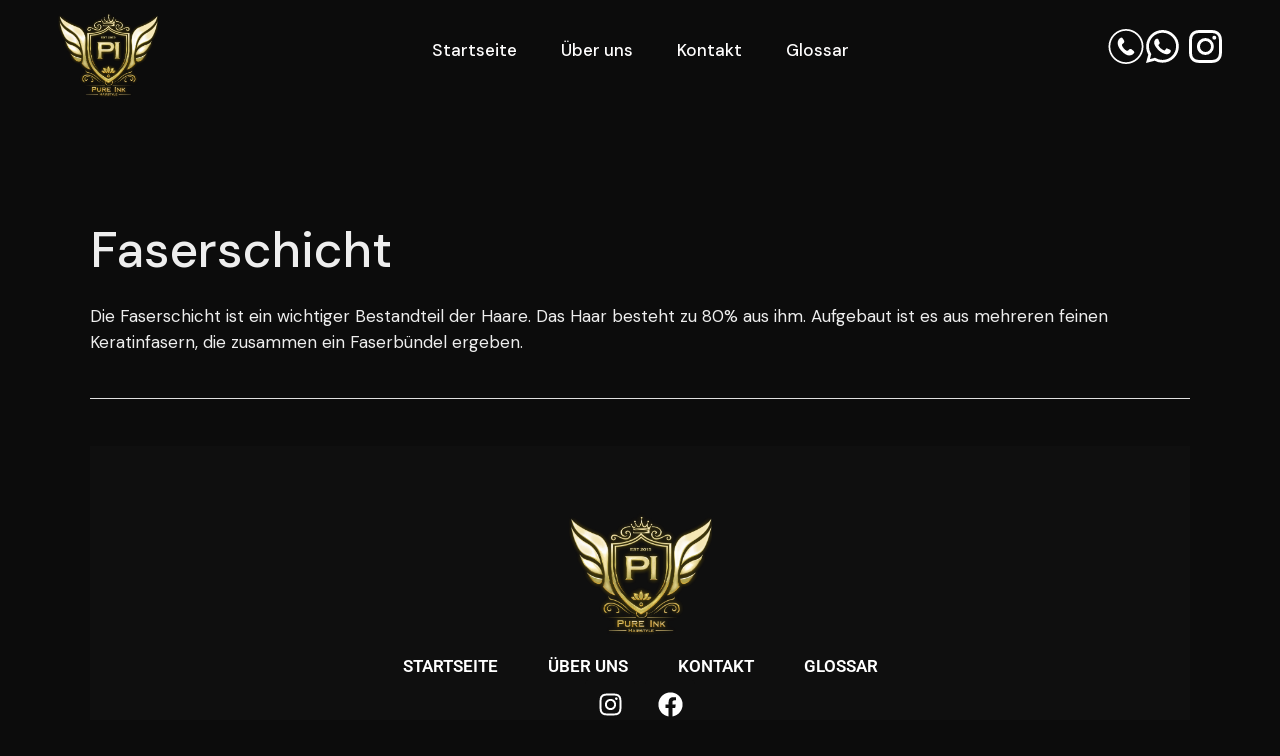

--- FILE ---
content_type: text/css; charset=utf-8
request_url: https://pureink-hairstyle.de/wp-content/uploads/elementor/css/post-5.css?ver=1747691726
body_size: 116
content:
.elementor-kit-5{--e-global-color-primary:#6EC1E4;--e-global-color-secondary:#54595F;--e-global-color-text:#EEEEEE;--e-global-color-accent:#61CE70;--e-global-color-a46c380:#E5CA5C;--e-global-typography-primary-font-family:"Roboto";--e-global-typography-primary-font-weight:600;--e-global-typography-secondary-font-family:"Roboto Slab";--e-global-typography-secondary-font-weight:400;--e-global-typography-text-font-family:"Roboto";--e-global-typography-text-font-weight:400;--e-global-typography-accent-font-family:"Roboto";--e-global-typography-accent-font-weight:500;color:#EEEEEE;}.elementor-kit-5 h1{color:#EEEEEE;}.elementor-kit-5 h2{color:#EEEEEE;}.elementor-kit-5 h3{color:#EEEEEE;}.elementor-kit-5 h4{color:#EEEEEE;}.elementor-kit-5 h5{color:#EEEEEE;}.elementor-kit-5 h6{color:#EEEEEE;}.elementor-section.elementor-section-boxed > .elementor-container{max-width:1140px;}.e-con{--container-max-width:1140px;}.elementor-widget:not(:last-child){margin-block-end:20px;}.elementor-element{--widgets-spacing:20px 20px;--widgets-spacing-row:20px;--widgets-spacing-column:20px;}{}h1.entry-title{display:var(--page-title-display);}@media(max-width:1024px){.elementor-section.elementor-section-boxed > .elementor-container{max-width:1024px;}.e-con{--container-max-width:1024px;}}@media(max-width:767px){.elementor-section.elementor-section-boxed > .elementor-container{max-width:767px;}.e-con{--container-max-width:767px;}}

--- FILE ---
content_type: text/css; charset=utf-8
request_url: https://pureink-hairstyle.de/wp-content/uploads/elementor/css/post-3518.css?ver=1747691727
body_size: 776
content:
.elementor-3518 .elementor-element.elementor-element-fd8a5b2{--display:flex;--flex-direction:column;--container-widget-width:100%;--container-widget-height:initial;--container-widget-flex-grow:0;--container-widget-align-self:initial;--flex-wrap-mobile:wrap;--margin-top:0px;--margin-bottom:0px;--margin-left:0px;--margin-right:0px;--padding-top:50px;--padding-bottom:30px;--padding-left:0px;--padding-right:0px;}.elementor-3518 .elementor-element.elementor-element-fd8a5b2:not(.elementor-motion-effects-element-type-background), .elementor-3518 .elementor-element.elementor-element-fd8a5b2 > .elementor-motion-effects-container > .elementor-motion-effects-layer{background-color:#0F0F0F;}.elementor-widget-image .widget-image-caption{color:var( --e-global-color-text );font-family:var( --e-global-typography-text-font-family ), Sans-serif;font-weight:var( --e-global-typography-text-font-weight );}.elementor-3518 .elementor-element.elementor-element-71dfef9{text-align:center;}.elementor-3518 .elementor-element.elementor-element-71dfef9 img{width:13%;}.elementor-widget-icon-list .elementor-icon-list-item:not(:last-child):after{border-color:var( --e-global-color-text );}.elementor-widget-icon-list .elementor-icon-list-icon i{color:var( --e-global-color-primary );}.elementor-widget-icon-list .elementor-icon-list-icon svg{fill:var( --e-global-color-primary );}.elementor-widget-icon-list .elementor-icon-list-item > .elementor-icon-list-text, .elementor-widget-icon-list .elementor-icon-list-item > a{font-family:var( --e-global-typography-text-font-family ), Sans-serif;font-weight:var( --e-global-typography-text-font-weight );}.elementor-widget-icon-list .elementor-icon-list-text{color:var( --e-global-color-secondary );}.elementor-3518 .elementor-element.elementor-element-98df1e7 .elementor-icon-list-items:not(.elementor-inline-items) .elementor-icon-list-item:not(:last-child){padding-bottom:calc(50px/2);}.elementor-3518 .elementor-element.elementor-element-98df1e7 .elementor-icon-list-items:not(.elementor-inline-items) .elementor-icon-list-item:not(:first-child){margin-top:calc(50px/2);}.elementor-3518 .elementor-element.elementor-element-98df1e7 .elementor-icon-list-items.elementor-inline-items .elementor-icon-list-item{margin-right:calc(50px/2);margin-left:calc(50px/2);}.elementor-3518 .elementor-element.elementor-element-98df1e7 .elementor-icon-list-items.elementor-inline-items{margin-right:calc(-50px/2);margin-left:calc(-50px/2);}body.rtl .elementor-3518 .elementor-element.elementor-element-98df1e7 .elementor-icon-list-items.elementor-inline-items .elementor-icon-list-item:after{left:calc(-50px/2);}body:not(.rtl) .elementor-3518 .elementor-element.elementor-element-98df1e7 .elementor-icon-list-items.elementor-inline-items .elementor-icon-list-item:after{right:calc(-50px/2);}.elementor-3518 .elementor-element.elementor-element-98df1e7 .elementor-icon-list-icon i{transition:color 0.3s;}.elementor-3518 .elementor-element.elementor-element-98df1e7 .elementor-icon-list-icon svg{transition:fill 0.3s;}.elementor-3518 .elementor-element.elementor-element-98df1e7{--e-icon-list-icon-size:14px;--icon-vertical-offset:0px;}.elementor-3518 .elementor-element.elementor-element-98df1e7 .elementor-icon-list-item > .elementor-icon-list-text, .elementor-3518 .elementor-element.elementor-element-98df1e7 .elementor-icon-list-item > a{font-family:"Roboto", Sans-serif;font-size:17px;font-weight:600;text-transform:uppercase;}.elementor-3518 .elementor-element.elementor-element-98df1e7 .elementor-icon-list-text{color:#FFFFFF;transition:color 0.3s;}.elementor-3518 .elementor-element.elementor-element-1d9fb4c .elementor-icon-list-items:not(.elementor-inline-items) .elementor-icon-list-item:not(:last-child){padding-bottom:calc(50px/2);}.elementor-3518 .elementor-element.elementor-element-1d9fb4c .elementor-icon-list-items:not(.elementor-inline-items) .elementor-icon-list-item:not(:first-child){margin-top:calc(50px/2);}.elementor-3518 .elementor-element.elementor-element-1d9fb4c .elementor-icon-list-items.elementor-inline-items .elementor-icon-list-item{margin-right:calc(50px/2);margin-left:calc(50px/2);}.elementor-3518 .elementor-element.elementor-element-1d9fb4c .elementor-icon-list-items.elementor-inline-items{margin-right:calc(-50px/2);margin-left:calc(-50px/2);}body.rtl .elementor-3518 .elementor-element.elementor-element-1d9fb4c .elementor-icon-list-items.elementor-inline-items .elementor-icon-list-item:after{left:calc(-50px/2);}body:not(.rtl) .elementor-3518 .elementor-element.elementor-element-1d9fb4c .elementor-icon-list-items.elementor-inline-items .elementor-icon-list-item:after{right:calc(-50px/2);}.elementor-3518 .elementor-element.elementor-element-1d9fb4c .elementor-icon-list-icon i{transition:color 0.3s;}.elementor-3518 .elementor-element.elementor-element-1d9fb4c .elementor-icon-list-icon svg{transition:fill 0.3s;}.elementor-3518 .elementor-element.elementor-element-1d9fb4c{--e-icon-list-icon-size:14px;--icon-vertical-offset:0px;}.elementor-3518 .elementor-element.elementor-element-1d9fb4c .elementor-icon-list-item > .elementor-icon-list-text, .elementor-3518 .elementor-element.elementor-element-1d9fb4c .elementor-icon-list-item > a{font-family:"Roboto", Sans-serif;font-size:17px;font-weight:600;text-transform:uppercase;}.elementor-3518 .elementor-element.elementor-element-1d9fb4c .elementor-icon-list-text{color:#FFFFFF;transition:color 0.3s;}.elementor-3518 .elementor-element.elementor-element-85551ee{--grid-template-columns:repeat(0, auto);--grid-column-gap:5px;--grid-row-gap:0px;}.elementor-3518 .elementor-element.elementor-element-85551ee .elementor-widget-container{text-align:center;}.elementor-3518 .elementor-element.elementor-element-85551ee .elementor-social-icon{background-color:#0F0F0F;}.elementor-3518 .elementor-element.elementor-element-46e3805 .elementor-icon-list-icon i{transition:color 0.3s;}.elementor-3518 .elementor-element.elementor-element-46e3805 .elementor-icon-list-icon svg{transition:fill 0.3s;}.elementor-3518 .elementor-element.elementor-element-46e3805{--e-icon-list-icon-size:14px;--icon-vertical-offset:0px;}.elementor-3518 .elementor-element.elementor-element-46e3805 .elementor-icon-list-item > .elementor-icon-list-text, .elementor-3518 .elementor-element.elementor-element-46e3805 .elementor-icon-list-item > a{font-family:"Roboto", Sans-serif;font-size:17px;font-weight:600;}.elementor-3518 .elementor-element.elementor-element-46e3805 .elementor-icon-list-text{color:#FFFFFF;transition:color 0.3s;}.elementor-3518 .elementor-element.elementor-element-e4c3db5{--display:flex;--flex-direction:column;--container-widget-width:100%;--container-widget-height:initial;--container-widget-flex-grow:0;--container-widget-align-self:initial;--flex-wrap-mobile:wrap;--margin-top:0px;--margin-bottom:0px;--margin-left:0px;--margin-right:0px;--padding-top:30px;--padding-bottom:50px;--padding-left:0px;--padding-right:0px;}.elementor-3518 .elementor-element.elementor-element-e4c3db5:not(.elementor-motion-effects-element-type-background), .elementor-3518 .elementor-element.elementor-element-e4c3db5 > .elementor-motion-effects-container > .elementor-motion-effects-layer{background-color:#0F0F0F;}.elementor-widget-text-editor{font-family:var( --e-global-typography-text-font-family ), Sans-serif;font-weight:var( --e-global-typography-text-font-weight );color:var( --e-global-color-text );}.elementor-widget-text-editor.elementor-drop-cap-view-stacked .elementor-drop-cap{background-color:var( --e-global-color-primary );}.elementor-widget-text-editor.elementor-drop-cap-view-framed .elementor-drop-cap, .elementor-widget-text-editor.elementor-drop-cap-view-default .elementor-drop-cap{color:var( --e-global-color-primary );border-color:var( --e-global-color-primary );}.elementor-3518 .elementor-element.elementor-element-92d6892{text-align:center;color:#D3D3D3;}@media(max-width:767px){.elementor-3518 .elementor-element.elementor-element-fd8a5b2{--padding-top:50px;--padding-bottom:30px;--padding-left:20px;--padding-right:20px;}.elementor-3518 .elementor-element.elementor-element-71dfef9 img{width:40%;}.elementor-3518 .elementor-element.elementor-element-98df1e7 .elementor-icon-list-items:not(.elementor-inline-items) .elementor-icon-list-item:not(:last-child){padding-bottom:calc(12px/2);}.elementor-3518 .elementor-element.elementor-element-98df1e7 .elementor-icon-list-items:not(.elementor-inline-items) .elementor-icon-list-item:not(:first-child){margin-top:calc(12px/2);}.elementor-3518 .elementor-element.elementor-element-98df1e7 .elementor-icon-list-items.elementor-inline-items .elementor-icon-list-item{margin-right:calc(12px/2);margin-left:calc(12px/2);}.elementor-3518 .elementor-element.elementor-element-98df1e7 .elementor-icon-list-items.elementor-inline-items{margin-right:calc(-12px/2);margin-left:calc(-12px/2);}body.rtl .elementor-3518 .elementor-element.elementor-element-98df1e7 .elementor-icon-list-items.elementor-inline-items .elementor-icon-list-item:after{left:calc(-12px/2);}body:not(.rtl) .elementor-3518 .elementor-element.elementor-element-98df1e7 .elementor-icon-list-items.elementor-inline-items .elementor-icon-list-item:after{right:calc(-12px/2);}.elementor-3518 .elementor-element.elementor-element-1d9fb4c .elementor-icon-list-items:not(.elementor-inline-items) .elementor-icon-list-item:not(:last-child){padding-bottom:calc(50px/2);}.elementor-3518 .elementor-element.elementor-element-1d9fb4c .elementor-icon-list-items:not(.elementor-inline-items) .elementor-icon-list-item:not(:first-child){margin-top:calc(50px/2);}.elementor-3518 .elementor-element.elementor-element-1d9fb4c .elementor-icon-list-items.elementor-inline-items .elementor-icon-list-item{margin-right:calc(50px/2);margin-left:calc(50px/2);}.elementor-3518 .elementor-element.elementor-element-1d9fb4c .elementor-icon-list-items.elementor-inline-items{margin-right:calc(-50px/2);margin-left:calc(-50px/2);}body.rtl .elementor-3518 .elementor-element.elementor-element-1d9fb4c .elementor-icon-list-items.elementor-inline-items .elementor-icon-list-item:after{left:calc(-50px/2);}body:not(.rtl) .elementor-3518 .elementor-element.elementor-element-1d9fb4c .elementor-icon-list-items.elementor-inline-items .elementor-icon-list-item:after{right:calc(-50px/2);}.elementor-3518 .elementor-element.elementor-element-e4c3db5{--padding-top:30px;--padding-bottom:30px;--padding-left:0px;--padding-right:0px;}}